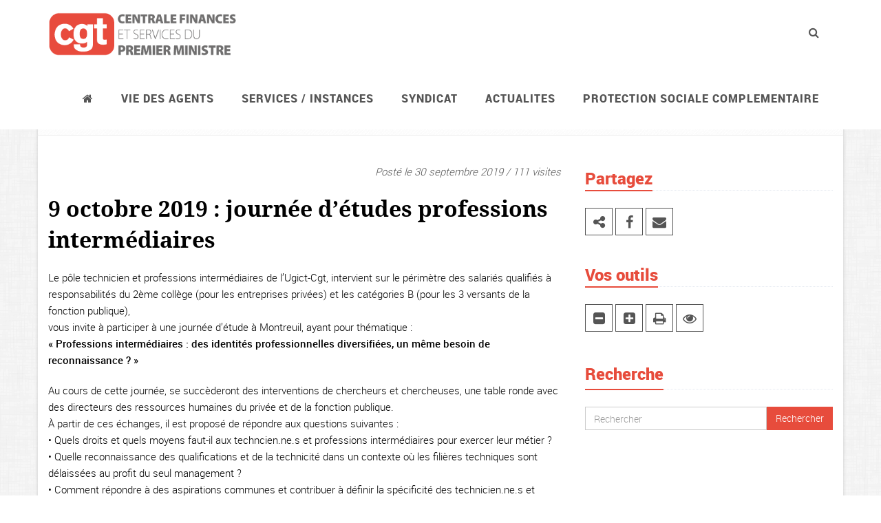

--- FILE ---
content_type: text/html; charset=utf-8
request_url: https://www.centralefinancescgt.fr/syndicat/actions-revendicatives/reunions/article/9-octobre-2019-journee-d-etudes-professions-intermediaires
body_size: 6116
content:

<!DOCTYPE html>
<!--[if IE 8]> <html lang="fr" class="ie8"> <![endif]--> 
<!--[if IE 9]> <html lang="fr" class="ie9"> <![endif]--> 
<!--[if !IE]><!--> <html lang="fr"> <!--<![endif]--> 
<head>
<base href="https://www.centralefinancescgt.fr/">
	<title>CGT Centrale Bercy :   9 octobre 2019&nbsp;: journée d’études professions intermédiaires</title>

	<!-- Meta -->
	<meta charset="utf-8">
	<meta name="viewport" content="width=device-width, initial-scale=1.0">
	<meta name="description" content="Syndicat CGT d&#8217;administration centrale et des services du Premier ministre.">
	<meta name="author" content="<aRNo>">

<!-- Feuille de style pour les galeries photos -->
<link rel="stylesheet" type="text/css" href="squelettes/assets/fancyBox/source/jquery.fancybox.css" media="screen" />
<!-- Feuille de style pour la barre de navigation des galeries photos -->
<link rel="stylesheet" type="text/css" href="squelettes/assets/fancyBox/source/helpers/jquery.fancybox-thumbs.css" />
<!-- Favicon -->
	<link rel="shortcut icon" href="squelettes/img/favicon.ico">

	<!-- CSS BOOTSTRAP -->
	<link rel="stylesheet" href="squelettes/assets/plugins/bootstrap/css/bootstrap.min.css" media="screen">

	<!-- CSS WEB FONTS -->
	<link rel="stylesheet" href="squelettes/assets/fonts/fonts.css">
	<link rel="stylesheet" href="squelettes/assets/plugins/font-awesome/css/font-awesome.min.css">

	<!-- CSS PRINCIPAUX -->
	<link rel="stylesheet" href="squelettes/assets/css/style.css" media="screen">
    <link rel="stylesheet" href="squelettes/assets/plugins/animate.css">

	<!-- CSS ENTETE ET PIED -->
	<link rel="stylesheet" href="squelettes/assets/css/headers/header-v6.css" media="screen">
	<link rel="stylesheet" href="squelettes/assets/css/footers/footer-v1.css" media="screen">
	<link rel="stylesheet" href="squelettes/assets/css/theme-colors/red.css"/>

	<!-- CSS PERSONNALISATION -->
	<link rel="stylesheet" href="squelettes/assets/css/custom.css">
	<link rel="stylesheet" href="squelettes/assets/css/impression.css" media="print" />
</head> 

<body class="header-fixed boxed-layout container"> 

<div class="wrapper">

<!-- Bouton de sortie du mode Zen -->
<div class="container zen-bouton nepasafficher">
	<div class="row">
		<div class="col-lg-12 zen-fond">
			<button id="zen-sortie-lecture" class="btn-u btn-u-red" type="button">Sortir du mode zen</button>
		</div>
	</div>
</div>

<!--=== Header v6 ===-->
    <div class="header-v6 header-classic-white header-sticky">

       <!-- Navbar -->
		<div class="navbar" role="navigation">
			<div class="container">
				<!-- Brand and toggle get grouped for better mobile display -->
				<div class="menu-container">
					<button type="button" class="navbar-toggle" data-toggle="collapse" data-target=".navbar-responsive-collapse">
						<span class="sr-only">Navigation</span>
						<span class="icon-bar"></span>
						<span class="icon-bar"></span>
						<span class="icon-bar"></span>
					</button>

 					<!-- Navbar Brand -->
					<div class="navbar-brand">
						<a href="https://www.centralefinancescgt.fr">
							<img class="default-logo" src="squelettes/img/logo-menu.png" alt="Logo">
							<img class="shrink-logo" src="squelettes/img/logo-menu-mobile.png" alt="Logo">
						</a>
					</div>
					<!-- ENd Navbar Brand -->
										<!-- Header Inner Right -->
					<div class="header-inner-right">
						<ul class="menu-icons-list">
							<li class="menu-icons">
								<i class="menu-icons-style search search-close search-btn fa fa-search"></i>
								<div class="search-open">
								<form action="spip.php?page=recherche" method="get">
								<input name="page" value="recherche" type="hidden"
>
								
								<input type="search" class="animated fadeIn form-control" name="recherche" id="recherche" placeholder="Votre recherche + entr&eacute;e">
								</form>
								</div>
							</li>
						</ul>    
					</div>
					<!-- End Header Inner Right -->
				</div>

				<!-- Collect the nav links, forms, and other content for toggling -->
				<div class="collapse navbar-collapse navbar-responsive-collapse">
					<div class="menu-container">
						<ul class="nav navbar-nav">
                            <!-- ACCUEIL -->
							<li><a href="https://www.centralefinancescgt.fr"><span class="fa fa-home"></span></a></li>
							
							<!-- debut Vie des agents -->
							
							<li class="dropdown">
								<a href="javascript:void(0);" class="dropdown-toggle" data-toggle="dropdown">Vie des agents</a>
								<ul class="dropdown-menu">
									
									<li><a href="vie-des-agents/cap/">CAP </a></li>
									
									<li><a href="vie-des-agents/carriere-statut-concours/">Carrière, statut, concours</a></li>
									
									<li><a href="vie-des-agents/espace-jeunes/">Espace Jeunes</a></li>
									
									<li><a href="vie-des-agents/espace-cadres/">Espace cadres</a></li>
									
									<li><a href="vie-des-agents/tsei-et-iim/">TSEI et IIM</a></li>
									
									<li><a href="vie-des-agents/action-sociale/">Action sociale </a></li>
									
									<li><a href="vie-des-agents/conditions-de-travail/">Conditions de travail</a></li>
									
									<li><a href="vie-des-agents/evaluation-professionnelle/">Évaluation professionnelle</a></li>
									
									<li><a href="vie-des-agents/egalite-professionnelle/">Égalité professionnelle</a></li>
									
									<li><a href="vie-des-agents/remuneration/">Rémunération</a></li>
									
									<li><a href="vie-des-agents/outre-mer/">Outre-mer</a></li>
									
									<li><a href="vie-des-agents/retraites/">Retraites</a></li>
									
									<li><a href="vie-des-agents/action-sociale-480/">ACTION SOCIALE</a></li>
									
									<li><a href="vie-des-agents/droits-et-garanties/">Droits et garanties</a></li>
									
									<li><a href="vie-des-agents/handicap/">Handicap</a></li>
									
									<li><a href="vie-des-agents/personnels-techniques/">Personnels techniques</a></li>
									
									<li><a href="vie-des-agents/le-monde/">Société</a></li>
									
								</ul>
							</li>
							
							<!-- Fin Vie des agents -->
							
							<!-- debut Services / instances -->
							
							<li class="dropdown">
								<a href="javascript:void(0);" class="dropdown-toggle" data-toggle="dropdown">Services / instances</a>
								<ul class="dropdown-menu">
									
									<li><a href="services-instances/les-ministeres-economiques-et-comptes-publics/">Les ministères économiques et comptes publics</a></li>
									
									<li><a href="services-instances/les-services-du-premier-ministre/">Les services du Premier ministre</a></li>
									
									<li><a href="services-instances/agents-du-mefr-en-poste-au-mte-et-ses-services-deconcentres/">Agents du MEFR en poste au MTE et ses services déconcentrés</a></li>
									
									<li><a href="services-instances/les-direccte-dreets/">Les Direccte-Dreets</a></li>
									
									<li><a href="services-instances/ugap/">UGAP</a></li>
									
									<li><a href="services-instances/inpi/">INPI</a></li>
									
									<li><a href="services-instances/les-mines/">Les Mines</a></li>
									
								</ul>
							</li>
							
							<!-- Fin Services / instances -->
							
							<!-- debut Syndicat -->
							
							<li class="dropdown">
								<a href="javascript:void(0);" class="dropdown-toggle" data-toggle="dropdown">Syndicat</a>
								<ul class="dropdown-menu">
									
									<li><a href="syndicat/qui-sommes-nous/">Qui sommes-nous&nbsp;?</a></li>
									
									<li><a href="syndicat/actions-revendicatives/">Actions revendicatives</a></li>
									
									<li><a href="syndicat/nous-contacter/">Nous contacter</a></li>
									
									<li><a href="syndicat/elections-professionnelles-2022/">Elections professionnelles 2022</a></li>
									
									<li><a href="syndicat/06-21eme-congres-du-syndicat-de-2022/">21ème Congrès du syndicat de 2022</a></li>
									
									<li><a href="syndicat/elections-professionnelles-cse/">Elections professionnelles CSE</a></li>
									
								</ul>
							</li>
							
							<!-- Fin Syndicat -->
							
							<!-- debut ACTUALITES -->
							
							<li class="dropdown">
								<a href="javascript:void(0);" class="dropdown-toggle" data-toggle="dropdown">ACTUALITES</a>
								<ul class="dropdown-menu">
									
									<li><a href="actualites/mobilisations/">MOBILISATIONS</a></li>
									
									<li><a href="actualites/retraites/">Retraites</a></li>
									
								</ul>
							</li>
							
							<!-- Fin ACTUALITES -->
							
							<!-- debut PROTECTION SOCIALE COMPLEMENTAIRE -->
							
							<li><a href="protection-sociale-complementaire/">PROTECTION SOCIALE COMPLEMENTAIRE</a></li>
							
							<!-- Fin PROTECTION SOCIALE COMPLEMENTAIRE -->
							
		
						</ul>
					</div><!--/end container-->
				</div><!--/navbar-collapse-->
            </div>    
        </div>            
        <!-- End Navbar -->
    </div>
    <!--=== End Header v6 ===-->
	
	<!--=== Breadcrumbs ===-->
	<div class="breadcrumbs">
		<div class="container">
			
			<h1 class="pull-left">Réunions</h1>
			
			<ul class="pull-right breadcrumb">
				<li><a href="https://www.centralefinancescgt.fr"><span class="fa fa-home"></span></a></li>
			
				<li><a href="syndicat/">Syndicat</a></li>
			
				<li><a href="syndicat/actions-revendicatives/">Actions revendicatives</a></li>
			
				<li><a href="syndicat/actions-revendicatives/reunions/">Réunions</a></li>
			
			</ul>
		</div>
	</div><!--/breadcrumbs-->
	<!--=== End Breadcrumbs ===-->
	


	<!--=== Content Part ===-->
	<div class="container content">
		<div class="row margin-bottom-30 magazine-page">
		
			<!-- Begin Content -->
			<div class="col-md-8 zen-contenu">

				<!-- Contenu de l'article -->
				<div class="news-v3 margin-bottom-30">
					<div class="news-v3-in">
						<!-- Logo pour l'impression -->
						<div id="logo-impression"><img src="squelettes/img/logo-impression.png" widht="52" height="80" alt="logo-impression"></div>

						<ul class="list-inline posted-info text-right">
							<li class="no-print">Post&eacute; le 30 septembre 2019 / 111 visites</li>
						</ul>

						<!-- GENERATION D'UN QRCODE POUR L'IMPRESSION -->
						<p id="qrcode"><img src="squelettes/assets/phpqrcode/temp/test9dfd14334afb52833fa2d8e6bdee4a6e.png" widht="80" height="80" /></p>			

						<h2>  9 octobre 2019&nbsp;: journée d’études professions intermédiaires</h2>

						
						<p>Le pôle technicien et professions intermédiaires de l&#8217;Ugict-Cgt, intervient sur le périmètre des salariés qualifiés à responsabilités du 2ème  collège (pour les entreprises privées) et les catégories B (pour les 3 versants de la fonction publique), <br class='autobr' />
vous invite à participer à une journée d&#8217;étude à Montreuil, ayant pour thématique&nbsp;: <br class='autobr' />
<strong>&#171;&nbsp;Professions intermédiaires&nbsp;: des identités professionnelles diversifiées, un même besoin de reconnaissance&nbsp;?&nbsp;&#187;</p>
</strong>
<p>Au cours de cette journée, se succèderont des interventions de chercheurs et chercheuses, une table ronde avec des directeurs des ressources humaines du privée et de la fonction publique. <br class='autobr' />
À partir de ces échanges, il est proposé de répondre aux questions suivantes&nbsp;:<br class='autobr' />
•	Quels droits et quels moyens faut-il aux techncien.ne.s et professions intermédiaires pour exercer leur métier&nbsp;?<br class='autobr' />
•	Quelle reconnaissance des qualifications et de la technicité dans un contexte où les filières techniques sont délaissées au profit du seul management&nbsp;?<br class='autobr' />
•	Comment répondre à des aspirations communes et contribuer à définir la spécificité des technicien.ne.s et professions intermédiaires&nbsp;?<br class='autobr' />
•	Quels axes revendicatifs permettant de pérenniser les garanties collectives des technicien.ne.s et professions intermédiaires&nbsp;?</p>
<p>L&#8217;objectif étant de définir des axes revendicatifs et une campagne de déploiement et de syndicalisation auprès de ces catégories de salarié.e.s.</p>
<p>Programme de la journée&nbsp;:  <a href="http://www.ugict.cgt.fr/tam" class="spip_url spip_out auto" rel="nofollow external">http://www.ugict.cgt.fr/tam</a></p>
<p>Inscriptions en ligne&nbsp;:  <a href="http://www.ugict.cgt.fr/tam/inscription" class="spip_out" rel="external">http://www.ugict.cgt.fr/tam/inscription</a></p>
<p>Les syndiqués peuvent bénéficier d&#8217;une autorisation d&#8217;absence pour participer à cette journée&nbsp;: contacter le syndicat</p>
<div class='spip_document_2033 spip_document spip_documents spip_document_image spip_documents_center spip_document_center'>
<figure class="spip_doc_inner">


		<img src='local/cache-vignettes/L458xH646/journee_tech_91019-c6d82.jpg?1744433350' width='458' height='646' alt='' />
</figure>
</div>
						





					</div>
				</div>
				<!-- Fin contenu article -->



				<!-- Documents joints à l'articles -->
				
				<!-- Fin des documents joints -->

				
				
				<!-- Debut de la petition -->
				
				
				
				<!-- Fin de la petition -->
 
			</div>
			<!-- End Content -->

			<!-- Begin Sidebar -->
			<div class="col-md-4 col-droite">
				
				

				<!-- Documents joints -->
				
				<!-- Documents joints -->


				<!-- Liens externes -->
				
				<!-- Liens externe -->
	


				<!-- Partage réseaux sociaux -->
					<div class="headline">
						<h2 class="heading-sm">Partagez</h2>
					</div>
					<div class="margin-bottom-40">
						<a href="https://bsky.app/intent/compose/url=https://www.centralefinancescgt.fr/syndicat/actions-revendicatives/reunions/article/9-octobre-2019-journee-d-etudes-professions-intermediaires&text=  9 octobre 2019&nbsp;: journée d’études professions intermédiaires" alt="Partagez sur Bluesky" data-toggle="tooltip" data-placement="top" title="Partagez cet article sur Bluesky"><i class="icon-custom fa fa-share-alt"></i></a>
						<a href="https://www.facebook.com/sharer/sharer.php?u=https://www.centralefinancescgt.fr/syndicat/actions-revendicatives/reunions/article/9-octobre-2019-journee-d-etudes-professions-intermediaires&text=  9 octobre 2019&nbsp;: journée d’études professions intermédiaires" alt="Partagez sur facebook" data-toggle="tooltip" data-placement="top" title="Partagez cet article sur Facebook"><i class="icon-custom fa fa-facebook"></i></a>
						<a href="mailto:?subject=  9 octobre 2019&nbsp;: journée d’études professions intermédiaires&body=https://www.centralefinancescgt.fr/syndicat/actions-revendicatives/reunions/article/9-octobre-2019-journee-d-etudes-professions-intermediaires" alt="Partagez par mail" data-toggle="tooltip" data-placement="top" title="Envoyer cet article par mail"><i class="icon-custom fa fa-envelope"></i></a>
					</div>
				<!-- Fin réseaux sociaux -->

				<!-- Outils -->
					<div class="headline">
						<h2 class="heading-sm">Vos outils</h2>
					</div>
					<div class="margin-bottom-40">
						<a href="/syndicat/actions-revendicatives/reunions/article/9-octobre-2019-journee-d-etudes-professions-intermediaires#" id="diminuer" alt="Diminuer la taille du texte" data-toggle="tooltip" data-placement="top" title="Diminuez la taille du texte"><i class="icon-custom fa fa-minus-square"></i></a>
						<a href="/syndicat/actions-revendicatives/reunions/article/9-octobre-2019-journee-d-etudes-professions-intermediaires#" id="agrandir" alt="Augmenter la taille du texte" data-toggle="tooltip" data-placement="top" title="Augmentez la taille du texte"><i class="icon-custom fa fa-plus-square"></i></a>
						<a href="/syndicat/actions-revendicatives/reunions/article/9-octobre-2019-journee-d-etudes-professions-intermediaires#" id="imprimer" alt="Imprimez la page" data-toggle="tooltip" data-placement="top" title="Imprimez la page"><i class="icon-custom fa fa-print"></i></a>
						<a href="/syndicat/actions-revendicatives/reunions/article/9-octobre-2019-journee-d-etudes-professions-intermediaires#" id="zen-entree-lecture" alt="Lecture zen" data-toggle="tooltip" data-placement="top" title="Affichez cet article de mani&egrave;re &eacute;pur&eacute;e pour une lecture plus facile."><i class="icon-custom fa fa-eye"></i></a>
					</div>
				<!-- Fin outils -->

				<!-- Lire egalement -->
				
				<!-- Fin lire egalement -->

								<!--=== Search Block Version 2 ===-->
				<div class="search-block-v2 margin-bottom-30">
					<div class="headline"><h2>Recherche</h2></div>
					<form action="spip.php?page=recherche" method="get">
					<input name="page" value="recherche" type="hidden"
>
					
					<div class="input-group">
						<input type="search" class="form-control" name="recherche" id="recherche" placeholder="Rechercher">
						<span class="input-group-btn">
							<input class="btn-u" type="submit" value="Rechercher"><i class="fa fa-search"></i>
						</span>
					</div>
					</form>
				</div><!--/container-->
				<!--=== End Search Block Version 2 ===-->
				
				
			</div>
			<!-- End Sidebar -->
		</div>
	</div><!--/container--> 
	<!-- End Content Part -->

<!--=== Footer Version 1 ===-->
	<div class="footer-v1">
		<div class="footer">
			<div class="container">
				<div class="row">
					<!-- About -->
					<div class="col-md-4 md-margin-bottom-40">
						<a href="index.html"><img id="logo-footer" class="footer-logo img-responsive" src="squelettes/img/logo-inverse.png" alt=""></a>
						<p>Depuis 1946, le syndicat CGT d'administration centrale et des services du Premier ministre oeuvre avec les agents pour d&eacute;fendre leurs revendications. Au quotidien, le syndicat s'investit &agrave; leurs c&ocirc;t&eacute;s pour la d&eacute;fense de leurs droits, de leurs missions mais aussi pour de nouvelles conqu&ecirc;tes sociales.</p>    
					</div><!--/col-md-3-->
					<!-- End About -->

					<!-- Link List -->
					<div class="col-md-4 md-margin-bottom-40">
						<div class="headline"><h2>Liens rapides</h2></div>
						<ul class="list-unstyled link-list">
							<li><a href="spip.php?page=contact">Nous contacter</a><i class="fa fa-angle-right"></i></li>
							<li><a href="spip.php?page=adhesion">Adh&eacute;rer</a><i class="fa fa-angle-right"></i></li>
							<li><a href="spip.php?rubrique46">Notre presse</a><i class="fa fa-angle-right"></i></li>
							<li><a href="spip.php?page=agenda">Agenda</a><i class="fa fa-angle-right"></i></li>
							<li><a href="spip.php?page=plan">Plan du site</a><i class="fa fa-angle-right"></i></li>
							<li><a href="spip.php?page=recherche">Moteur de recherche</a><i class="fa fa-angle-right"></i></li>
						</ul>
					</div><!--/col-md-3-->
					<!-- End Link List -->                    

					<!-- Address -->
					<div class="col-md-4 map-img md-margin-bottom-40">
						<div class="headline"><h2>Nous joindre</h2></div>                         
						<address class="md-margin-bottom-40">
                            <p>Syndicat CGT Centrale Finances</p>
                            <p>Bâtiment Necker - Télédoc 712 - 120 rue de Bercy</p>
                            <p>75572 Paris Cedex 12</p>
							<p><i class="fa fa-phone"></i> 01 53 18 72 94</p>
							<p><i class="fa fa-envelope"></i> <a href="mailto:syndicat-cgt-centrale@syndicats.finances.gouv.fr">syndicat-cgt-centrale@syndicats.finances.gouv.fr</a></p>
						</address>
					</div><!--/col-md-3-->
					<!-- End Address -->
				</div>
			</div> 
		</div><!--/footer-->

		<div class="copyright">
			<div class="container">
				<div class="row">
					<div class="col-md-8">                     
						<p>
							2026 &copy; Tous droits r&eacute;serv&eacute;s.
						</p>
					</div>
				</div>
			</div> 
		</div><!--/copyright-->
	</div>     
	<!--=== End Footer Version 1 ===-->
</div><!--/wrapper-->

<!-- JS Global Compulsory -->           
<script type="text/javascript" src="squelettes/assets/plugins/jquery/jquery.min.js"></script>
<script type="text/javascript" src="squelettes/assets/plugins/jquery/jquery-migrate.min.js"></script>
<script type="text/javascript" src="squelettes/assets/plugins/bootstrap/js/bootstrap.min.js"></script> 
<!-- JS Implementing Plugins -->
<script type="text/javascript" src="squelettes/assets/plugins/back-to-top.js"></script>
<script type="text/javascript" src="squelettes/assets/plugins/smoothScroll.js"></script>
<!-- JS Customization -->
<script type="text/javascript" src="squelettes/assets/js/custom.js"></script>
<!-- JS Page Level -->
<script type="text/javascript" src="squelettes/assets/js/app.js"></script>
<!--[if lt IE 9]>
<script src="squelettes/assets/plugins/respond.js"></script>
<script src="squelettes/assets/plugins/html5shiv.js"></script>
<script src="squelettes/assets/plugins/placeholder-IE-fixes.js"></script>
<![endif]-->
<!--[if IE 8]>
<script>
	$(document).ready(function() {
		var $style;
		$style = $('<style type="text/css">:before,:after{content:none !important}</style>');
		$('head').append($style);
		return setTimeout((function() {
		return $style.remove();
		}), 0);
	});
</script>
<![endif]--><!-- JS pour la lightbox des galeries photos -->
<script type="text/javascript" src="squelettes/assets/fancyBox/source/jquery.fancybox.js"></script>
<script type="text/javascript" src="squelettes/assets/fancyBox/source/helpers/jquery.fancybox-buttons.js"></script>
<script type="text/javascript" src="squelettes/assets/fancyBox/source/helpers/jquery.fancybox-thumbs.js"></script>
<script type="text/javascript" src="squelettes/assets/fancyBox/source/helpers/jquery.fancybox-media.js"></script>

<script type="text/javascript">
jQuery(document).ready(function() {

	App.init();
	$( '#zen-entree-lecture' ).click(function() {
		$().zenentreelecture();
	});
	$('#zen-sortie-lecture').on('click', function(){
		$().zensortielecture();
	});
	$('[data-toggle="tooltip"]').tooltip();


	/* +/- TAILLE DU TEXTE ARTICLES */
	var taille = 15;
	var augmentation = 2;
	var tailleMax = 20;
	var tailleMin= 14;
	$('#agrandir').click(function () {
		taille += augmentation;
		if (taille >= tailleMax)
		{
			taille = tailleMax;
		}
		$('.zen-contenu').stop().animate({fontSize: taille+"px"},300);
	});
	$('#diminuer').click(function () {
		taille -= augmentation;
		if (taille <= tailleMin)
		{
			taille = tailleMin;
		}
		$('.zen-contenu').stop().animate({fontSize: taille+"px"},300);
	});
	
	
	/* Fonction d'impression d'un partie de la page */
	$('#imprimer').click(function () {
		window.print();
		return false;
	});
	

	/* Boite modale pour la connexion
	$('#connexionModale').css("z-index", "10000"); */
	

	/* Lightbox de la galerie photos */
	$('.fancybox-thumbs').fancybox({
		prevEffect : 'none',
		nextEffect : 'none',
		
		closeBtn  : true,
		arrows    : true,
		nextClick : true,
		
		helpers : {
			thumbs : {
				width  : 50,
				height : 50
			},
			overlay : {
				css : {
					'background' : 'rgba(0,0,0,0.85)'
				}
			}
		}
	});
	
});
</script>

</body>
</html>
